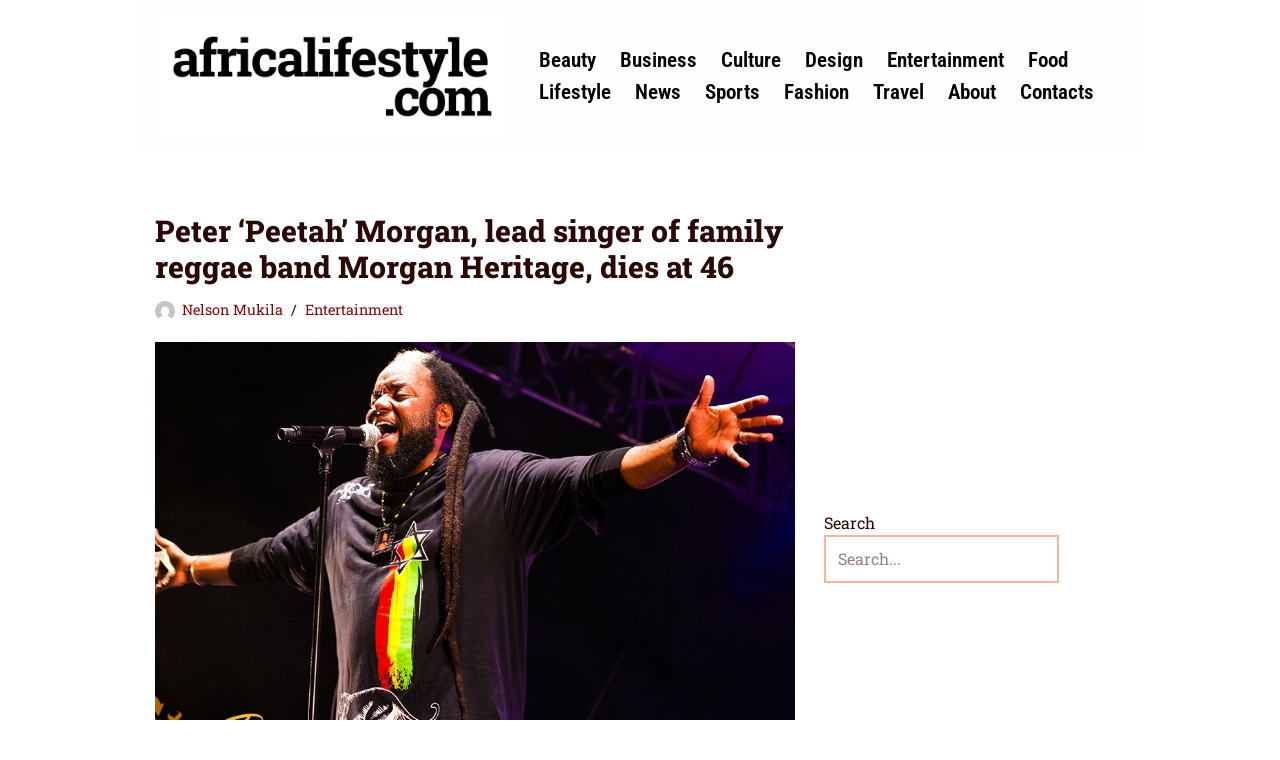

--- FILE ---
content_type: text/css
request_url: https://africalifestyle.com/wp-content/plugins/random-featured-article/random-featured-article.css?ver=6.9
body_size: -117
content:
.random-featured-article-wrapper {
    width: 100%;
}

.random-featured-article-separator {
    border: 1px solid #ccc;
    margin: 10px 0;
}

.random-featured-article-content {
    display: flex;
    align-items: center;
}

.random-featured-article-image {
    flex: 0 0 35%;
    max-width: 35%;
    margin-right: 10px;
}

.random-featured-article-title {
    flex: 1;
    max-width: 65%;
}

/* Media query per dispositivi mobili */
@media only screen and (max-width: 768px) {
    .random-featured-article-title h2 {
        font-size: 16px; /* Imposta la dimensione del font che preferisci */
    }
}

